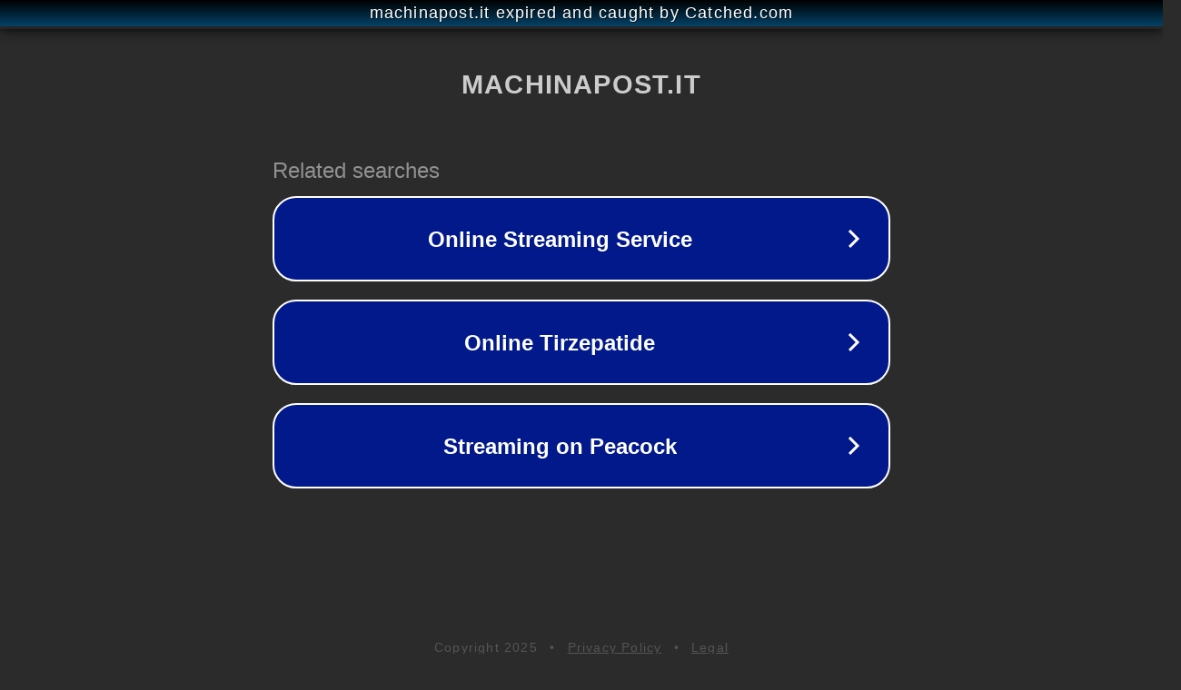

--- FILE ---
content_type: text/html; charset=utf-8
request_url: https://machinapost.it/hh_entity/enrico-maria-milic/
body_size: 1082
content:
<!doctype html>
<html data-adblockkey="MFwwDQYJKoZIhvcNAQEBBQADSwAwSAJBANDrp2lz7AOmADaN8tA50LsWcjLFyQFcb/P2Txc58oYOeILb3vBw7J6f4pamkAQVSQuqYsKx3YzdUHCvbVZvFUsCAwEAAQ==_wJLbDn/ye4U9lGRHsE2nuBCvM1ZsgRH6J6YISBpjd4MO0xdN2a7wUHhq1/xcXzXZKtDRRsYhLW+L315CNKlpXg==" lang="en" style="background: #2B2B2B;">
<head>
    <meta charset="utf-8">
    <meta name="viewport" content="width=device-width, initial-scale=1">
    <link rel="icon" href="[data-uri]">
    <link rel="preconnect" href="https://www.google.com" crossorigin>
</head>
<body>
<div id="target" style="opacity: 0"></div>
<script>window.park = "[base64]";</script>
<script src="/bMxeulEuW.js"></script>
</body>
</html>
